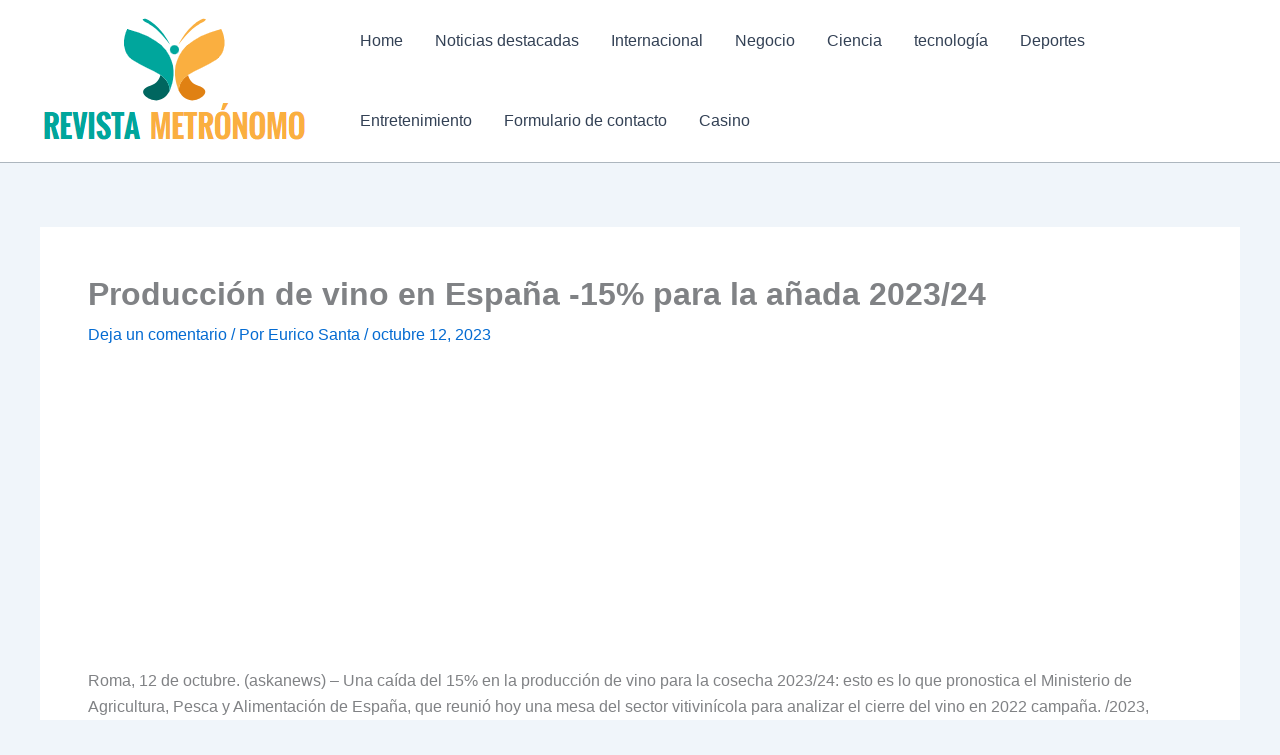

--- FILE ---
content_type: text/html; charset=utf-8
request_url: https://www.google.com/recaptcha/api2/aframe
body_size: 268
content:
<!DOCTYPE HTML><html><head><meta http-equiv="content-type" content="text/html; charset=UTF-8"></head><body><script nonce="EeG7crH9hvTQwNOBU9DUGA">/** Anti-fraud and anti-abuse applications only. See google.com/recaptcha */ try{var clients={'sodar':'https://pagead2.googlesyndication.com/pagead/sodar?'};window.addEventListener("message",function(a){try{if(a.source===window.parent){var b=JSON.parse(a.data);var c=clients[b['id']];if(c){var d=document.createElement('img');d.src=c+b['params']+'&rc='+(localStorage.getItem("rc::a")?sessionStorage.getItem("rc::b"):"");window.document.body.appendChild(d);sessionStorage.setItem("rc::e",parseInt(sessionStorage.getItem("rc::e")||0)+1);localStorage.setItem("rc::h",'1768604238092');}}}catch(b){}});window.parent.postMessage("_grecaptcha_ready", "*");}catch(b){}</script></body></html>